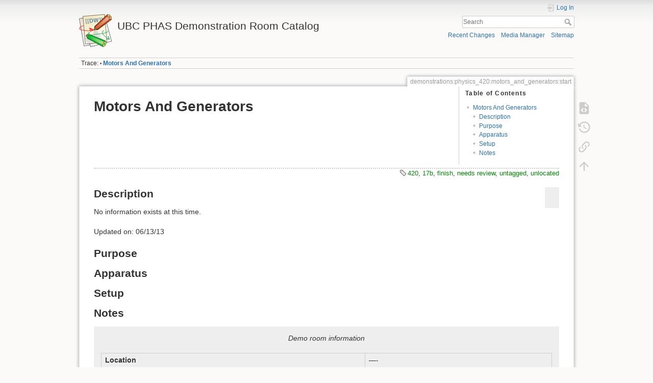

--- FILE ---
content_type: text/html; charset=utf-8
request_url: https://democart.phas.ubc.ca/doku.php?id=demonstrations:physics_420:motors_and_generators:start
body_size: 14207
content:
<!DOCTYPE html>
<html lang="en" dir="ltr" class="no-js">
<head>
    <meta charset="utf-8" />
    <title>Motors And Generators [UBC PHAS Demonstration Room Catalog]</title>
    <meta name="generator" content="DokuWiki"/>
<meta name="theme-color" content="#008800"/>
<meta name="robots" content="index,follow"/>
<meta name="keywords" content="420,17b,finish,needs review,untagged,unlocated"/>
<link rel="search" type="application/opensearchdescription+xml" href="/lib/exe/opensearch.php" title="UBC PHAS Demonstration Room Catalog"/>
<link rel="start" href="/"/>
<link rel="contents" href="/doku.php?id=demonstrations:physics_420:motors_and_generators:start&amp;do=index" title="Sitemap"/>
<link rel="manifest" href="/lib/exe/manifest.php" crossorigin="use-credentials"/>
<link rel="alternate" type="application/rss+xml" title="Recent Changes" href="/feed.php"/>
<link rel="alternate" type="application/rss+xml" title="Current namespace" href="/feed.php?mode=list&amp;ns=demonstrations:physics_420:motors_and_generators"/>
<link rel="alternate" type="text/html" title="Plain HTML" href="/doku.php?do=export_xhtml&amp;id=demonstrations:physics_420:motors_and_generators:start"/>
<link rel="alternate" type="text/plain" title="Wiki Markup" href="/doku.php?do=export_raw&amp;id=demonstrations:physics_420:motors_and_generators:start"/>
<link rel="canonical" href="https://democart.phas.ubc.ca/doku.php?id=demonstrations:physics_420:motors_and_generators:start"/>
<link rel="stylesheet" href="/lib/exe/css.php?t=dokuwiki&amp;tseed=312055438ab80b130bfdb947372d2f34"/>
<script >var NS='demonstrations:physics_420:motors_and_generators';var JSINFO = {"move_renameokay":false,"move_allowrename":false,"schemes":["http","https","telnet","gopher","wais","ftp","ed2k","irc","ldap"],"id":"demonstrations:physics_420:motors_and_generators:start","namespace":"demonstrations:physics_420:motors_and_generators","ACT":"show","useHeadingNavigation":1,"useHeadingContent":1};(function(H){H.className=H.className.replace(/\bno-js\b/,'js')})(document.documentElement);</script>
<script src="/lib/exe/jquery.php?tseed=8faf3dc90234d51a499f4f428a0eae43" defer="defer"></script>
<script src="/lib/exe/js.php?t=dokuwiki&amp;tseed=312055438ab80b130bfdb947372d2f34" defer="defer"></script>
    <meta name="viewport" content="width=device-width,initial-scale=1" />
    <link rel="shortcut icon" href="/lib/tpl/dokuwiki/images/favicon.ico" />
<link rel="apple-touch-icon" href="/lib/tpl/dokuwiki/images/apple-touch-icon.png" />
    </head>

<body>
    <div id="dokuwiki__site"><div id="dokuwiki__top" class="site dokuwiki mode_show tpl_dokuwiki     ">

        
<!-- ********** HEADER ********** -->
<header id="dokuwiki__header"><div class="pad group">

    
    <div class="headings group">
        <ul class="a11y skip">
            <li><a href="#dokuwiki__content">skip to content</a></li>
        </ul>

        <h1 class="logo"><a href="/doku.php?id=start"  accesskey="h" title="Home [h]"><img src="/lib/tpl/dokuwiki/images/logo.png" width="64" height="64" alt="" /><span>UBC PHAS Demonstration Room Catalog</span></a></h1>
            </div>

    <div class="tools group">
        <!-- USER TOOLS -->
                    <div id="dokuwiki__usertools">
                <h3 class="a11y">User Tools</h3>
                <ul>
                    <li class="action login"><a href="/doku.php?id=demonstrations:physics_420:motors_and_generators:start&amp;do=login&amp;sectok=" title="Log In" rel="nofollow"><span>Log In</span><svg xmlns="http://www.w3.org/2000/svg" width="24" height="24" viewBox="0 0 24 24"><path d="M10 17.25V14H3v-4h7V6.75L15.25 12 10 17.25M8 2h9a2 2 0 0 1 2 2v16a2 2 0 0 1-2 2H8a2 2 0 0 1-2-2v-4h2v4h9V4H8v4H6V4a2 2 0 0 1 2-2z"/></svg></a></li>                </ul>
            </div>
        
        <!-- SITE TOOLS -->
        <div id="dokuwiki__sitetools">
            <h3 class="a11y">Site Tools</h3>
            <form action="/doku.php?id=start" method="get" role="search" class="search doku_form" id="dw__search" accept-charset="utf-8"><input type="hidden" name="do" value="search" /><input type="hidden" name="id" value="demonstrations:physics_420:motors_and_generators:start" /><div class="no"><input name="q" type="text" class="edit" title="[F]" accesskey="f" placeholder="Search" autocomplete="on" id="qsearch__in" value="" /><button value="1" type="submit" title="Search">Search</button><div id="qsearch__out" class="ajax_qsearch JSpopup"></div></div></form>            <div class="mobileTools">
                <form action="/doku.php" method="get" accept-charset="utf-8"><div class="no"><input type="hidden" name="id" value="demonstrations:physics_420:motors_and_generators:start" /><select name="do" class="edit quickselect" title="Tools"><option value="">Tools</option><optgroup label="Page Tools"><option value="edit">Show pagesource</option><option value="revisions">Old revisions</option><option value="backlink">Backlinks</option></optgroup><optgroup label="Site Tools"><option value="recent">Recent Changes</option><option value="media">Media Manager</option><option value="index">Sitemap</option></optgroup><optgroup label="User Tools"><option value="login">Log In</option></optgroup></select><button type="submit">&gt;</button></div></form>            </div>
            <ul>
                <li class="action recent"><a href="/doku.php?id=demonstrations:physics_420:motors_and_generators:start&amp;do=recent" title="Recent Changes [r]" rel="nofollow" accesskey="r">Recent Changes</a></li><li class="action media"><a href="/doku.php?id=demonstrations:physics_420:motors_and_generators:start&amp;do=media&amp;ns=demonstrations%3Aphysics_420%3Amotors_and_generators" title="Media Manager" rel="nofollow">Media Manager</a></li><li class="action index"><a href="/doku.php?id=demonstrations:physics_420:motors_and_generators:start&amp;do=index" title="Sitemap [x]" rel="nofollow" accesskey="x">Sitemap</a></li>            </ul>
        </div>

    </div>

    <!-- BREADCRUMBS -->
            <div class="breadcrumbs">
                                        <div class="trace"><span class="bchead">Trace:</span> <span class="bcsep">•</span> <span class="curid"><bdi><a href="/doku.php?id=demonstrations:physics_420:motors_and_generators:start"  class="breadcrumbs" title="demonstrations:physics_420:motors_and_generators:start">Motors And Generators</a></bdi></span></div>
                    </div>
    
    <hr class="a11y" />
</div></header><!-- /header -->

        <div class="wrapper group">

            
            <!-- ********** CONTENT ********** -->
            <main id="dokuwiki__content"><div class="pad group">
                
                <div class="pageId"><span>demonstrations:physics_420:motors_and_generators:start</span></div>

                <div class="page group">
                                                            <!-- wikipage start -->
                    <!-- TOC START -->
<div id="dw__toc" class="dw__toc">
<h3 class="toggle">Table of Contents</h3>
<div>

<ul class="toc">
<li class="level1"><div class="li"><a href="#motors_and_generators">Motors And Generators</a></div>
<ul class="toc">
<li class="level2"><div class="li"><a href="#description">Description</a></div></li>
<li class="level2"><div class="li"><a href="#purpose">Purpose</a></div></li>
<li class="level2"><div class="li"><a href="#apparatus">Apparatus</a></div></li>
<li class="level2"><div class="li"><a href="#setup">Setup</a></div></li>
<li class="level2"><div class="li"><a href="#notes">Notes</a></div></li>
</ul></li>
</ul>
</div>
</div>
<!-- TOC END -->

<h1 class="sectionedit1" id="motors_and_generators">Motors And Generators</h1>
<div class="level1">
<div class="tags"><span>
	<a href="/doku.php?id=tag:420&amp;do=showtag&amp;tag=420" class="wikilink1" title="tag:420" rel="tag">420</a>,
	<a href="/doku.php?id=tag:17b&amp;do=showtag&amp;tag=17b" class="wikilink1" title="tag:17b" rel="tag">17b</a>,
	<a href="/doku.php?id=tag:finish&amp;do=showtag&amp;tag=finish" class="wikilink1" title="tag:finish" rel="tag">finish</a>,
	<a href="/doku.php?id=tag:needs_review&amp;do=showtag&amp;tag=needs_review" class="wikilink1" title="tag:needs_review" rel="tag">needs review</a>,
	<a href="/doku.php?id=tag:untagged&amp;do=showtag&amp;tag=untagged" class="wikilink1" title="tag:untagged" rel="tag">untagged</a>,
	<a href="/doku.php?id=tag:unlocated&amp;do=showtag&amp;tag=unlocated" class="wikilink1" title="tag:unlocated" rel="tag">unlocated</a>
</span></div>
<div class="wrap_box wrap_right plugin_wrap">
<p>
<em> </em>
</p>
</div>
</div>

<h2 class="sectionedit4" id="description">Description</h2>
<div class="level2">

<p>
No information exists at this time.
</p>

<p>
Updated on: 06/13/13
</p>

</div>

<h2 class="sectionedit5" id="purpose">Purpose</h2>
<div class="level2">

</div>

<h2 class="sectionedit6" id="apparatus">Apparatus</h2>
<div class="level2">

</div>

<h2 class="sectionedit7" id="setup">Setup</h2>
<div class="level2">

</div>

<h2 class="sectionedit8" id="notes">Notes</h2>
<div class="level2">
<div class="group plugin_wrap"><div class="wrap_half wrap_column plugin_wrap"></div><div class="wrap_half wrap_column plugin_wrap"></div></div><div class="wrap_box plugin_wrap"><div class="wrap_centeralign plugin_wrap">
<p>
 <em> Demo room information </em>
</p>
</div><div class="wrap_tablewidth plugin_wrap" style="width: 100%;"><div class="table sectionedit21"><table class="inline">
	<tr class="row0">
		<td class="col0"> <strong>Location</strong> </td><td class="col1"> —- </td>
	</tr>
	<tr class="row1">
		<td class="col0"> <strong>Maker</strong> </td><td class="col1"> Unknown </td>
	</tr>
	<tr class="row2">
		<td class="col0"> <strong>Current State</strong> </td><td class="col1"> Working </td>
	</tr>
</table></div>
</div></div>
</div>
                    <!-- wikipage stop -->
                                    </div>

                <div class="docInfo"><bdi>demonstrations/physics_420/motors_and_generators/start.txt</bdi> · Last modified: <time datetime="2019-02-14T23:33:23+0000">2019/02/14 23:33</time> by <bdi>127.0.0.1</bdi></div>

                
                <hr class="a11y" />
            </div></main><!-- /content -->

            <!-- PAGE ACTIONS -->
            <nav id="dokuwiki__pagetools" aria-labelledby="dokuwiki__pagetools__heading">
                <h3 class="a11y" id="dokuwiki__pagetools__heading">Page Tools</h3>
                <div class="tools">
                    <ul>
                        <li class="source"><a href="/doku.php?id=demonstrations:physics_420:motors_and_generators:start&amp;do=edit" title="Show pagesource [v]" rel="nofollow" accesskey="v"><span>Show pagesource</span><svg xmlns="http://www.w3.org/2000/svg" width="24" height="24" viewBox="0 0 24 24"><path d="M13 9h5.5L13 3.5V9M6 2h8l6 6v12a2 2 0 0 1-2 2H6a2 2 0 0 1-2-2V4c0-1.11.89-2 2-2m.12 13.5l3.74 3.74 1.42-1.41-2.33-2.33 2.33-2.33-1.42-1.41-3.74 3.74m11.16 0l-3.74-3.74-1.42 1.41 2.33 2.33-2.33 2.33 1.42 1.41 3.74-3.74z"/></svg></a></li><li class="revs"><a href="/doku.php?id=demonstrations:physics_420:motors_and_generators:start&amp;do=revisions" title="Old revisions [o]" rel="nofollow" accesskey="o"><span>Old revisions</span><svg xmlns="http://www.w3.org/2000/svg" width="24" height="24" viewBox="0 0 24 24"><path d="M11 7v5.11l4.71 2.79.79-1.28-4-2.37V7m0-5C8.97 2 5.91 3.92 4.27 6.77L2 4.5V11h6.5L5.75 8.25C6.96 5.73 9.5 4 12.5 4a7.5 7.5 0 0 1 7.5 7.5 7.5 7.5 0 0 1-7.5 7.5c-3.27 0-6.03-2.09-7.06-5h-2.1c1.1 4.03 4.77 7 9.16 7 5.24 0 9.5-4.25 9.5-9.5A9.5 9.5 0 0 0 12.5 2z"/></svg></a></li><li class="backlink"><a href="/doku.php?id=demonstrations:physics_420:motors_and_generators:start&amp;do=backlink" title="Backlinks" rel="nofollow"><span>Backlinks</span><svg xmlns="http://www.w3.org/2000/svg" width="24" height="24" viewBox="0 0 24 24"><path d="M10.59 13.41c.41.39.41 1.03 0 1.42-.39.39-1.03.39-1.42 0a5.003 5.003 0 0 1 0-7.07l3.54-3.54a5.003 5.003 0 0 1 7.07 0 5.003 5.003 0 0 1 0 7.07l-1.49 1.49c.01-.82-.12-1.64-.4-2.42l.47-.48a2.982 2.982 0 0 0 0-4.24 2.982 2.982 0 0 0-4.24 0l-3.53 3.53a2.982 2.982 0 0 0 0 4.24m2.82-4.24c.39-.39 1.03-.39 1.42 0a5.003 5.003 0 0 1 0 7.07l-3.54 3.54a5.003 5.003 0 0 1-7.07 0 5.003 5.003 0 0 1 0-7.07l1.49-1.49c-.01.82.12 1.64.4 2.43l-.47.47a2.982 2.982 0 0 0 0 4.24 2.982 2.982 0 0 0 4.24 0l3.53-3.53a2.982 2.982 0 0 0 0-4.24.973.973 0 0 1 0-1.42z"/></svg></a></li><li class="top"><a href="#dokuwiki__top" title="Back to top [t]" rel="nofollow" accesskey="t"><span>Back to top</span><svg xmlns="http://www.w3.org/2000/svg" width="24" height="24" viewBox="0 0 24 24"><path d="M13 20h-2V8l-5.5 5.5-1.42-1.42L12 4.16l7.92 7.92-1.42 1.42L13 8v12z"/></svg></a></li>                    </ul>
                </div>
            </nav>
        </div><!-- /wrapper -->

        
<!-- ********** FOOTER ********** -->
<footer id="dokuwiki__footer"><div class="pad">
    
    <div class="buttons">
                <a href="https://www.dokuwiki.org/donate" title="Donate" ><img
            src="/lib/tpl/dokuwiki/images/button-donate.gif" width="80" height="15" alt="Donate" /></a>
        <a href="https://php.net" title="Powered by PHP" ><img
            src="/lib/tpl/dokuwiki/images/button-php.gif" width="80" height="15" alt="Powered by PHP" /></a>
        <a href="//validator.w3.org/check/referer" title="Valid HTML5" ><img
            src="/lib/tpl/dokuwiki/images/button-html5.png" width="80" height="15" alt="Valid HTML5" /></a>
        <a href="//jigsaw.w3.org/css-validator/check/referer?profile=css3" title="Valid CSS" ><img
            src="/lib/tpl/dokuwiki/images/button-css.png" width="80" height="15" alt="Valid CSS" /></a>
        <a href="https://dokuwiki.org/" title="Driven by DokuWiki" ><img
            src="/lib/tpl/dokuwiki/images/button-dw.png" width="80" height="15"
            alt="Driven by DokuWiki" /></a>
    </div>

    </div></footer><!-- /footer -->
    </div></div><!-- /site -->

    <div class="no"><img src="/lib/exe/taskrunner.php?id=demonstrations%3Aphysics_420%3Amotors_and_generators%3Astart&amp;1769554595" width="2" height="1" alt="" /></div>
    <div id="screen__mode" class="no"></div></body>
</html>
